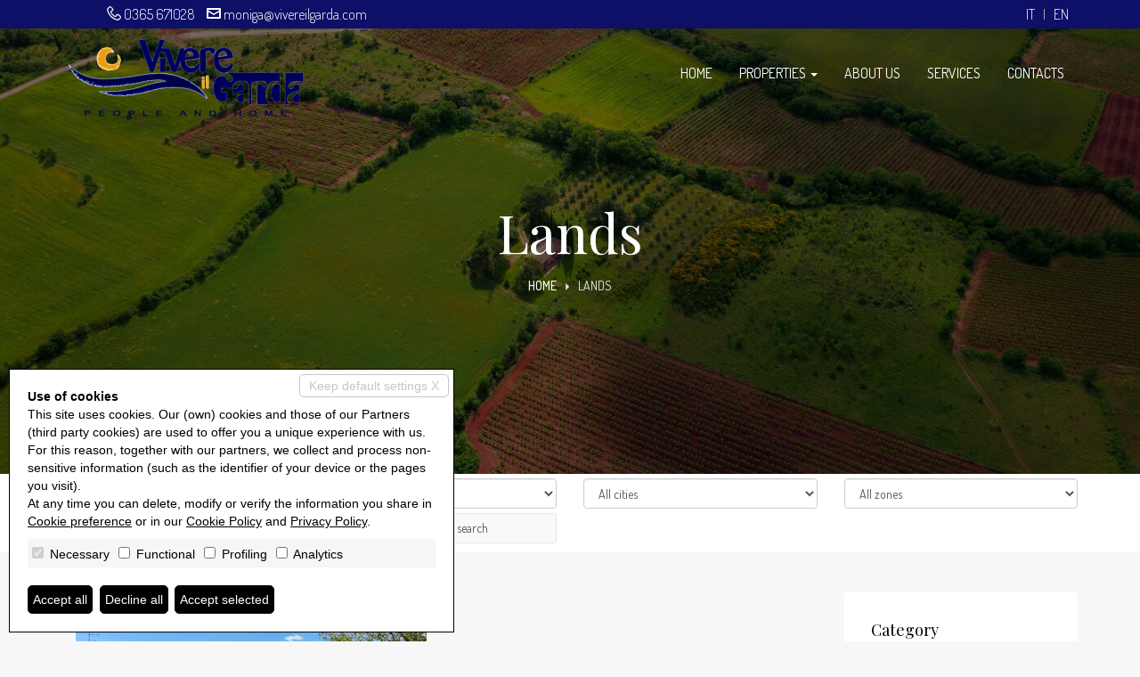

--- FILE ---
content_type: text/html; charset=utf-8
request_url: https://vivereilgarda.com/en/lands/
body_size: 18554
content:


<!DOCTYPE html>



<html xmlns="http://www.w3.org/1999/xhtml" lang="en-US">
<head itemscope="" itemtype="https://schema.org/WebSite">
<meta itemprop="name" content="Vivere il Garda Ag. Imm. - Gruppo casaBrescia.net" />
<meta itemprop="url" content="https://vivereilgarda.com/" />
<meta name="DESCRIPTION" content="L’Agenzia Immobiliare Vivere il Garda offre alla sua clientela con cortesia, serietà e professionalità un insieme di servizi integrati in grado di soddisfare tutte le esigenze di chi compra, vende, o ricerca un immobile." /><meta name="robots" content="noarchive,noodp,noydir" /><link rel="dns-prefetch" href="//fonts.googleapis.com" />
<link rel="stylesheet" href="/css/bootstrap.min.css" crossorigin="anonymous" />
<link href="/css/icomoon.00.min.css" rel="stylesheet" media="none" onload="if(media!='all')media='all'" />
<link href="/css/aos.css" rel="stylesheet" />
<link href="/css/style.17.00.min.css?v=202612316153" rel="stylesheet" /> 
<!--[if lt IE 9]><script src="https://oss.maxcdn.com/libs/html5shiv/3.7.0/html5shiv.js"></script><script src="https://oss.maxcdn.com/libs/respond.js/1.4.2/respond.min.js"></script><![endif]-->
<link href="/images/favicon.ico" rel="shortcut icon" />
<meta name="viewport" content="width=device-width, height=device-height, initial-scale=1.0, maximum-scale=1.0, user-scalable=0, shrink-to-fit=no" />
<style>.section-fh { background-image: url('/images/custom/property-sections/land.jpg?v=202612316153');background-attachment:initial}</style>

<link rel="canonical" href="https://vivereilgarda.com/lands/" />
<meta property="og:url" content="https://vivereilgarda.com/lands/" /><meta property="og:type" content="website" /><meta property="og:title" content="Lands &bull; Vivere il Garda Ag. Imm. - Gruppo casaBrescia.n" /><meta property="og:description" content="L’Agenzia Immobiliare Vivere il Garda offre alla sua clientela con cortesia, serietà e professionalità un insieme di servizi integrati in grado di soddisfare tu" /><meta property="og:image" content="https://vivereilgarda.com/images/512x512.png" /><meta property="og:image:alt" content="facebook" /><meta property="og:image:width" content="1200" /><meta property="og:image:height" content="630" />
<meta name="twitter:card" content="summary" /><meta name="twitter:site" content="https://vivereilgarda.com/lands/" /><meta property="twitter:url" content="https://vivereilgarda.com/lands/" /><meta property="twitter:title" content="Lands &bull; Vivere il Garda Ag. Imm. - Gruppo casaBrescia.n" /><meta property="twitter:description" content="L’Agenzia Immobiliare Vivere il Garda offre alla sua clientela con cortesia, serietà e professionalità un insieme di servizi integrati in grado di soddisfare tu" /><meta property="twitter:image" content="https://vivereilgarda.com/images/512x512.png" />
<link rel="alternate" hreflang="it-IT" href="https://vivereilgarda.com/it/terreni/" />
<link rel="alternate" hreflang="en-US" href="https://vivereilgarda.com/en/lands/" />


<link href="/css/style.17.custom.00.css?v=202612316153" rel="stylesheet" />
<script type='application/ld+json'>{"@context":"https://schema.org","@type":"RealEstateAgent","name":"Vivere il Garda","url":"https://vivereilgarda.com","sameAs":["https://www.facebook.com/casaBrescia","https://www.instagram.com/casabrescianet/"],"logo":"https://vivereilgarda.com/images/512x512.png","image":"https://vivereilgarda.com/images/512x512.png","description":"L'Agenzia Immobiliare Vivere il Garda offre alla sua clientela con cortesia, serietà e professionalità un insieme di servizi integrati in grado di soddisfare tutte le esigenze di chi compra, vende, o ricerca un immobile.","telephone":"+390365671028","email":"moniga@vivereilgarda.com","address":{"@type":"PostalAddress","streetAddress":"Via Pergola, 43/b","addressLocality":"MONIGA del Garda","addressRegion":"BS","postalCode":"25080","addressCountry":"IT"},"openingHours":"Mo, Tu, We, Th, Fr 09:00-18:30 Sa 09:00-12:00","geo":{"@type":"GeoCoordinates","latitude":45.526797,"longitude":10.528885}}</script><title>
	Lands &bull; Vivere il Garda Ag. Imm. - Gruppo casaBrescia.net
</title></head>
<body>

<form id="form1" action="">
<input type="hidden" name="H_Url" id="H_Url" value="https://vivereilgarda.com/en/lands/" />
<section class="topbar">
<div class="container">
<div class="row">
<div class="col-sm-8 hidden-xs contacts">
<ul>
<li><i class="icon17-phone3"></i> <a href="tel:0365671028">0365 671028</a></li>
<li><i class="icon17-envelop3"></i> <a href="mailto:moniga@vivereilgarda.com">moniga@vivereilgarda.com</a></li>
</ul>
</div>
<div class="col-sm-4 col-xs-12 languages"><a href="/it/terreni/">it</a><a href="/en/lands/">en</a></div>
<div class="celarfix"></div>
</div>
</div>
</section>
<section class="section-fh">
<header><div class="container"><nav class="navbar navbar-default"><div class="navbar-header"><button type="button" class="navbar-toggle collapsed" data-toggle="collapse" data-target="#bs-example-navbar-collapse-1" aria-expanded="false"><span class="sr-only">Toggle navigation</span><span class="icon-bar"></span><span class="icon-bar"></span><span class="icon-bar"></span></button><a class="navbar-brand" href="/en/" title="Vivere il Garda Ag. Imm. - Gruppo casaBrescia.net"><img alt="Vivere il Garda Ag. Imm. - Gruppo casaBrescia.net" src="/images/logo.png?v=202612316153" class="logo" /></a></div><div class="collapse navbar-collapse" id="bs-example-navbar-collapse-1"><ul class="nav navbar-nav navbar-right"><li><a href="/en/" title="Vivere il Garda Ag. Imm. - Gruppo casaBrescia.net">Home</a></li><li class="dropdown"><a href="#" class="dropdown-toggle" data-toggle="dropdown" role="button" aria-haspopup="true" aria-expanded="false">Properties <span class="caret"></span></a><ul class="dropdown-menu"><li><a href="/en/sales/" title="Sales">Sales</a></li><li><a href="/en/lands/" title="Lands">Lands</a></li></ul></li><li class=""><a href="/en/about-us" title="About us">About us</a></li><li class=""><a href="/en/services" title="Services">Services</a></li><li class=""><a href="/en/contacts" title="Contacts">Contacts</a></li></ul></div></nav></div></header>

<div class="div-h1">
<h1 data-aos="zoom-in"data-aos-duration="1000">Lands</h1>
<section class="section-breadcramp"><div class="container"><div class="row"><div class="col-xs-12"><ol class="breadcrumb"><li><a href="/en/" title="Home">Home</a></li><li class="active">Lands</li></ol></div></div></div></section>
</div>

</section>


<section class="section-static section-motore-ricerca">
<div class="container">
<div class="row">
<div class="col-md-3 col-xs-6 form-group"><select id="Src_Li_Tip" name="Src_Li_Tip" class="form-control" onkeypress="AvviaRicerca(event, '', 'en')">   <option value="V" >Sales</option>   <option value="R"  selected="selected">Lands</option></select></div>
<div class="col-md-3 col-xs-6 form-group"><select id="Src_Li_Cat" name="Src_Li_Cat" class="form-control" onkeypress="AvviaRicerca(event, '', 'en')"><option value=""  selected="selected" >Any category</option><option value="-82-96-" >Agricultural land</option><option value="-36-" >Building land</option><option value="-36-82-96-" >Land</option></select></div>
<div class="col-md-3 col-xs-6 form-group"><select id="Src_Li_Cit" name="Src_Li_Cit" class="form-control" onkeypress="AvviaRicerca(event, '', 'en')"><option value=""  selected="selected" >All cities</option>   <option value="2272" >Manerba del Garda (BS)</option></select></div>
<div class="col-md-3 col-xs-6 form-group"><select id="Src_Li_Zon" name="Src_Li_Zon" class="form-control" onkeypress="AvviaRicerca(event, '', 'en')"><option selected="selected" value="">All zones</option></select></div>
<div class="clearfix"></div>
<div class="col-md-3 col-xs-6 form-group advsrc">
<div class="text-center row">
<div class="col-xs-6 no-padding-right"><input type="text" class="form-control" placeholder="Price from" id="Src_T_Pr1" name="Src_T_Pr1"  onkeypress="AvviaRicerca(event, '', 'en')" /></div>
<div class="col-xs-6 no-padding-left"><input type="text" class="form-control" placeholder="Price to"  id="Src_T_Pr2" name="Src_T_Pr2"  onkeypress="AvviaRicerca(event, '', 'en')" /></div>
<div class="clearfix"></div>
</div>
</div>
<div class="col-md-3 col-xs-6 form-group advsrc">
<div class="text-center row">
<div class="col-xs-6 no-padding-right"><input type="text" class="form-control" placeholder="Sqm from" id="Src_T_Mq1" name="Src_T_Mq1"  onkeypress="AvviaRicerca(event, '', 'en')" /></div>
<div class="col-xs-6 no-padding-left"><input type="text" class="form-control" placeholder="Sqm to"  id="Src_T_Mq2" name="Src_T_Mq2"  onkeypress="AvviaRicerca(event, '', 'en')" /></div>
<div class="clearfix"></div>
</div>
</div>
<div class="col-md-3 col-xs-6 form-group advsrc"><input type="text" id="Src_T_Cod" name="Src_T_Cod" class="form-control" placeholder="Code"  onkeypress="AvviaRicerca(event, '', 'en')"  /></div>
<div class="col-md-3 col-xs-6 form-group advsrc"><select id="Src_Li_Ord" name="Src_Li_Ord" class="form-control" onkeypress="AvviaRicerca(event, '', 'en')"><option value=""  selected="selected" >Order</option><option value="logadd" >Insert</option><option value="codice" >Code</option><option value="categoria" >Category</option><option value="comune_tx" >City</option><option value="zona_ita" >Zone</option><option value="prezzo" >Price</option><option value="mq" >Square Meters</option></select></div>
<div class="clearfix"></div>
<div class="col-md-3 form-group"><div class="btn btn-primary btn-search" id="B_Src">Search</div></div>
<div class="col-md-3 form-group"><a href="javascript:void(0);" class="btn btn-advanced" onclick="showAdvancedSearch()"><i class="icon17-cogs"></i> Advanced search</a></div>
<div class="clearfix"></div>
</div>
</div>
</section>

<section class="section-static section-ricerca">
<div class="container">
<div class="row">
<div class="col-md-9 left-side section-risultati-ricerca-annunci">
<div class="clearfix"></div>
<div id="divLoadRicerca" class="loader"></div>
<div class="clearifx"></div>
<div id="divResultRicerca"></div>
<div class="clearifx"></div>
</div>
<div class="col-md-3 right-side">
<div class="rs-block rsb-categorie"><div class="rsb-title">Category</div><ul><li><a href="javascript:void(0);" onclick="setCategory('-36-','en','');">Building land</a><span>[1]</span></li></ul></div><div class="rs-block rsb-typology"><div class="rsb-title">Type</div><ul><li><a href="/en/sales/" title="Sales">Sales</a><span>[14]</span></li><li><a href="/en/lands/" title="Lands">Lands</a><span>[1]</span></li></ul></div>
</div>
<div class="clearfix"></div>
</div>
</div>
</section>

<footer>
<div class="footer1"><div class="container"><div class="row"><div class="col-md-3 colonna agenzia"><div class="col-titolo">Vivere il Garda Ag. Imm. - Gruppo casaBrescia.net</div><div class="addr">Via Pergola, 43/b<br />25080 MONIGA del Garda BS</div></div><div class="col-md-3 colonna contatti"><div class="col-titolo">Our contacts</div><div class="tels">Phone <a href="tel:0365671028">0365 671028</a></div><div class="web"><a href="mailto:moniga@vivereilgarda.com">moniga@vivereilgarda.com</a><br /><a href="http://www.vivereilgarda.com">www.vivereilgarda.com</a></div></div><div class="col-md-3 colonna "><div class="col-titolo">Properties</div><ul><li><a href="/en/sales/" title="Sales">Sales</a></li><li><a href="/en/lands/" title="Lands">Lands</a></li></ul></div><div class="col-md-3 colonna "><div class="col-titolo">Our Agency</div><ul><li class=""><a href="/en/about-us" title="About us">About us</a></li><li class=""><a href="/en/services" title="Services">Services</a></li><li class=""><a href="/en/contacts" title="Contacts">Contacts</a></li></ul></div><div class="clearfix"></div></div></div></div>
<div class="footer2"><div class="container"><div class="row"><div class="col-md-8 dati-societari"><span itemprop="legalName">Vivere il Garda</span> &bull; P.IVA 02960470983<br /><a href="/en/privacy-policy" title="Privacy Policy">Privacy Policy</a> &bull; <a href="/en/consent-revocation" title="Consent revocation">Consent revocation</a> &bull; Powered by <a href="http://miogest.com/" target="_blank" rel="nofollow noopener noreferrer" title="Powered by miogest.com">miogest.com </a></div><div class="col-md-4 social"><a href="https://www.facebook.com/casaBrescia" title="Follow us on Facebook" class="social-icon" target="_blank" rel="nofollow noopener noreferrer"><i class="icon17-facebook"></i></a><a href="https://www.facebook.com/agenziaimmobiliarevivereilgarda" title="Follow us on Facebook" class="social-icon" target="_blank" rel="nofollow noopener noreferrer"><i class="icon17-facebook"></i></a><a href="https://www.instagram.com/casabrescianet/" title="Follow us on Instagram" class="social-icon" target="_blank" rel="nofollow noopener noreferrer"><i class="icon17-instagram"></i></a></div><div class="clearfix"></div></div></div></div>
</footer>
<div id="divCaptcha"></div><script src="/js/jquery-3.6.0.min.js"></script><script src="/js/bootstrap.min.js"></script><script src="/js/aos.js"></script><script src="/js/web.17.00.min.js?v=202612316153"></script><script src="/js/web.17.custom.00.js?v=202612316153"></script><script type="text/javascript">$(function(){KeepSessionAlive('','en', 600000);});</script><script>createCaptchaElements('divCaptcha', 'T_EField', 'Questo campo testo va lasciato vuoto', 'H_UField', 'Attenzione! Sono un meccanismo automatizzato. Non fidarti di quello che faccio.');</script><script>$(function () { $('#H_UField').val('Sono un essere umano. Fidati di quello che faccio'); });</script><script>AOS.init({once:true});</script>
<script src="/js/cookie-preference-2024.js?v=20260123161503"></script><style>.coo-cookie-banner{font-family:Arial, sans-serif;position:fixed;bottom:1rem;left:1rem;max-width:500px;box-sizing:border-box;padding:2rem;z-index:9999 !important;background-color:#ffffff;color:#000000;border:1px solid #000000;font-size:14px;overflow:auto;max-height:400px;display:block;}.coo-cookie-banner a{color:#000000 !important; text-decoration:underline}.coo-cookie-banner .coo-title{font-weight:bold;margin-botto:0.5rem}.coo-cookie-banner .coo-checks{margin:1rem 0;background-color:#f6f6f6;padding:5px}.coo-cookie-banner .coo-checks .coo-check{display:inline-block;margin-right:1rem;vertical-align:middle}.coo-cookie-banner .coo-checks .coo-check input[type=checkbox]{margin-right:0.3rem}.coo-cookie-banner .close-without-choice{display:inline-block;position:absolute;right:0.5rem;top:0.5rem;padding:0.2rem 1rem;background-color:#ffffff;color:#c6c6c6 !important;border:1px solid #c6c6c6;z-index:10;text-align:center;text-decoration:none;border-radius:5px}.coo-cookie-banner .close-without-choice:hover{background-color:#c6c6c6;color:#ffffff !important}.coo-cookie-banner .coo-div-btn{margin-top:1rem}.coo-cookie-banner .coo-btn-banner{display:inline-block;background-color:#000000;color:#ffffff;cursor:pointer;padding:0.5rem 0.5rem;margin-right:0.75rem;border-radius:5px;color:#ffffff !important;text-decoration:none;transition:0.3s;border:1px solid black}.coo-cookie-banner .coo-btn-banner:hover{background-color:#ffffff;color:#000000 !important}.coo-btn-cookie-pref{position:fixed;z-index:99999 !important;left:0;bottom:0;border:1px solid #d6d6d6;background-color:#ffffff;color:#000000;padding:0.2rem 0.5rem;box-shadow:rgba(0,0,0,0.8) 0 0 5px;font-size:10px;border-top-right-radius:5px;display:none;}.coo-cookie-banner .coo-consent-id-row{margin-top:0.5rem;font-family:Courier New, sans-serif}@media (max-width:767px) {.coo-cookie-banner{max-width:initial;width:100%;bottom:0;left:0;font-size:12px}}</style><div class="coo-cookie-banner"><a class="close-without-choice" href="javascript:void(0)" onclick="CooAccept('coo_pref', 'coo-cookie-banner',365, 'coo-btn-cookie-pref', '');">Keep default settings X</a><div class="coo-title">Use of cookies</div><div>This site uses cookies. Our (own) cookies and those of our Partners (third party cookies) are used to offer you a unique experience with us. For this reason, together with our partners, we collect and process non-sensitive information (such as the identifier of your device or the pages you visit). <br /> At any time you can delete, modify or verify the information you share in <a href="javascript:void(0)" onclick="CooOpenBanner('coo-cookie-banner', 'coo-btn-cookie-pref') ">Cookie preference</a> or in our <a href="/en/privacy-policy">Cookie Policy</a> and <a href="/en/privacy-policy">Privacy Policy</a>.</div><div class="coo-checks"><span class="coo-check"><input type="checkbox" id="CP_C_Need" name="CP_C_Need" value="need" checked="checked" disabled="disabled" onclick="return false;" /> <span class="coo-check-label">Necessary</span></span><span class="coo-check"><input type="checkbox" id="CP_C_Funz" name="CP_C_Funz" value="funz"    /> <span class="coo-check-label">Functional</span></span><span class="coo-check"><input type="checkbox" id="CP_C_Mark" name="CP_C_Mark" value="mark"    /> <span class="coo-check-label">Profiling</span></span><span class="coo-check"><input type="checkbox" id="CP_C_Anal" name="CP_C_Anal" value="anal"    /> <span class="coo-check-label">Analytics</span></span></div><div class="clearfix"></div><div class="coo-div-btn"><a class="coo-btn-banner coo-btn-accept" href="javascript:void(0)" onclick="CooAcceptAll('coo_pref', 'coo-cookie-banner',365, 'coo-btn-cookie-pref', '');"">Accept all</a><a class="coo-btn-banner coo-btn-decline" href="javascript:void(0)" onclick="CooRejectAll('coo_pref', 'coo-cookie-banner',365, 'coo-btn-cookie-pref', 'CP_C_Need', '');"">Decline all</a><a class="coo-btn-banner coo-btn-accept-selected" href="javascript:void(0)" onclick="CooAccept('coo_pref', 'coo-cookie-banner',365, 'coo-btn-cookie-pref', '');"">Accept selected</a></div></div><a href="javascript:void(0)" onclick="CooOpenBanner('coo-cookie-banner', 'coo-btn-cookie-pref')" class="coo-btn-cookie-pref">Cookie preference</a>
</form>

<script>$(function () { $("header").addClass("bg-trasp");});</script>
<script>$(function () { $(".section-fh").addClass("search-page"); });</script>
<script>function showAdvancedSearch() { $('.form-group.advsrc').slideToggle(); }</script>

<script>
$(function () {
$('#Src_Li_Tip').change(function () { ReloadTip('en', '', 'Loading...'); return false; });
$('#Src_Li_Cit').change(function () { ReloadZon('', 'en', 'Loading...'); return false; });
$('#B_Src').click(function () { Ricerca('', 'en'); return false; });
});
</script>

<script>
$(function () {
Archivio('', 'en', '');

});
</script>

</body>
</html>

--- FILE ---
content_type: text/html; charset=utf-8
request_url: https://vivereilgarda.com/ajax.html?azi=Archivio&lin=en&n=
body_size: 735
content:
<div class="annuncio col-sm-6 col-xs-12 "><div class="s-annuncio"><a class="foto" href="/en/sales/v001154-sites-plots-for-development-for-sale-in-manerba-del-garda-1752-4319"><div class="scopo">for Sale</div><img alt="Sites / Plots for Development for sale in Manerba del Garda" src="/preview/2/imm_24042-600-450-20250905181315-20230414_120631.jpg" class="img-responsive" /></a><div class="dati"><a class="titolo" href="/en/sales/v001154-sites-plots-for-development-for-sale-in-manerba-del-garda-1752-4319">Sites / Plots for Development for sale in Maner...</a><div class="prezzo">398,000 &euro;</div><div class="categoria">Sites / Plots for Development</div><div class="comune">Manerba del Garda</div><div class="prop-car"><div class="pc"><i class="icon17-design"></i> 800<br /><span class="textual">m<sup>2</sup></span></div></div></div></div></div><div class="clearfix"></div><div class="clearfix"></div>


--- FILE ---
content_type: text/css
request_url: https://vivereilgarda.com/css/style.17.00.min.css?v=202612316153
body_size: 27540
content:
@import url(https://fonts.googleapis.com/css2?family=Dosis:wght@200;300;400;500;600;700&display=swap);@import url(https://fonts.googleapis.com/css2?family=Playfair+Display&display=swap);@import url(https://fonts.googleapis.com/css2?family=Roboto:wght@400;500;700&display=swap);.annuncio .s-annuncio .foto .in-trattativa,.section-scheda .section-h1 .div-h1-and-more .in-trattativa{display:inline-block;padding:.5rem 1rem;border-radius:.3rem;background-color:rgba(0,0,0,.9);color:gold;letter-spacing:.3rem;font-weight:700;font-size:12px;text-transform:uppercase}.section-fh,.section-vdw .form-group,.section-vdw .ph-animation,.videos,.videos .video,body{position:relative}.btn-primary:hover,.section-fh,.topbar{background-color:#000}.annuncio .s-annuncio .foto .in-trattativa{position:absolute;left:15px;top:15px}.footer1 .colonna ul li a:before,.rs-block ul li a:before{content:'\edbe';font-family:icomoon;top:5px;font-size:8px}.section-scheda .section-h1 .div-h1-and-more .in-trattativa{margin-right:1rem}.section-fh,.section-news .news .foto,.section-scheda .section-foto .div-foto .s-foto{background-position:center;background-size:cover;background-repeat:no-repeat}.section-scheda .section-dati .col .col-block.col-richiedi-info .select-prefix{padding-left:3px;padding-right:3px}.section-scheda .col-distanze{font-size:.9em}.section-scheda .col-distanze .cb-con .col-distanza .col-d-titolo{background-color:#b6b6b6;color:#fff;text-transform:uppercase;font-weight:700;padding:10px 15px}.footer2 .social,.section-scheda .col-distanze .cb-con .col-distanza .col-d-values .table-distanze .td-val,.topbar .languages{text-align:right}.immobileSuMappa .dati .vaic,.section-scheda .col-distanze .cb-con .col-distanza .col-d-values .table-distanze .td-lbl,.section-scheda .section-dati .col .col-block.col-agenti .agente .dati .contatto .lab,.section-scheda .section-main-car .div-car .dc-val{font-weight:700}.img-responsive,.spinner,.topbar .contacts ul li,.topbar .languages a{display:inline-block}.btn-primary{transition:.5s}.btn-primary:hover{border-color:#000}body{font-family:Dosis,sans-serif;font-size:14px;background-color:#f7f7f7}.section-scheda .section-dati .col .col-block.col-agenti .agente .dati .contatto a:hover,.section-scheda .section-dati .col .col-block.col-plan .planimetria .s-plan .titolo:hover,a,footer a:hover{text-decoration:none}.videos .video{height:0;overflow:hidden;padding-bottom:56.25%;padding-top:30px}.videos .video embed,.videos .video iframe,.videos .video object{height:100%;left:0;position:absolute;top:0;width:100%}@keyframes anim-rotate{0%{transform:rotate(0)}100%{transform:rotate(360deg)}}.spinner{animation:2s linear infinite anim-rotate}.loader{text-align:center;display:none;line-height:normal}.loader i,.section-ricerca-su-mappa .google-map .map-preload-element i{font-size:48px}.loader-form-mail{padding:10px;font-size:12px}.loader-form-mail i{font-size:24px}.topbar{color:#fff;font-size:16px;padding:5px 0;font-weight:300;z-index:9}.topbar a{color:#fff}.topbar a:hover{text-decoration:underline}.footer1 .colonna div:last-child,.section-vdw .svdw-fcc.svdw-fcc-checkbox,.topbar .contacts ul{margin-bottom:0}.topbar .contacts ul li{list-style-type:none;margin-left:10px}.topbar .languages a{padding:0 10px;text-transform:uppercase;border-right:1px solid #a6a6a6;line-height:.8}.section-scheda .section-main-car .div-car:last-child,.topbar .languages a:last-child{border-right:none}.section-fh{height:500px;background-attachment:fixed;max-height:800px!important}.section-fh:before{position:absolute;left:0;top:0;width:100%;height:100%;content:'';background-color:rgba(0,0,0,.4);z-index:1}.navbar-default,header.bg-trasp{background-color:transparent}.no-padding-right,.section-vdw .svdw-fcc .multi-fc div[class*=col-].r{padding-right:0}.no-padding-left,.section-vdw .svdw-fcc .multi-fc div[class*=col-].l{padding-left:0}.div-h1{position:absolute;width:100%;top:45%;z-index:1}h1{font-family:'Playfair Display';font-size:60px}h2{font-family:Dosis;font-size:20px;text-transform:uppercase;font-weight:400}.annuncio .s-annuncio .dati .titolo,.footer1 .colonna .col-titolo,.rs-block .rsb-title,h3{font-family:'Playfair Display'}h3{font-size:40px}.section-fh h1,.section-fh h2{color:#fff;display:block;text-align:center;z-index:9}@media (max-width:991px){.div-h1{top:120px}.section-fh.search-page .div-h1{top:90px!important}h1{font-size:36px}h2{font-size:14px}h3{font-size:20px}}header{z-index:9;position:relative;background-color:#fff}.section-fh.no-header{height:auto!important}.section-fh.search-page:before{background-color:rgba(0,0,0,.5)}.section-fh.search-page .div-h1{top:35%}.navbar-brand{height:auto;padding:5px 0 0}.navbar-default{border:none;z-index:9}.navbar-default .navbar-nav>li>a{text-transform:uppercase;color:#000;font-size:16px}.navbar-nav{z-index:10}@media (min-width:992px){.section-fh.search-page .navbar-default .navbar-nav>li>a,header.bg-trasp .navbar-default .navbar-nav>li>a{color:#fff}.navbar-nav{margin-top:25px!important}.navbar-default .navbar-nav>li>a:focus,.navbar-default .navbar-nav>li>a:hover{background-color:rgba(255,255,255,.2)}header.bg-trasp .navbar-default .navbar-nav>li>a:focus,header.bg-trasp .navbar-default .navbar-nav>li>a:hover{color:#000}.navbar-default .navbar-nav>.active>a,.navbar-default .navbar-nav>.active>a:focus,.navbar-default .navbar-nav>.active>a:hover{background-color:transparent;font-weight:500}}.navbar-default .navbar-toggle .icon-bar{background-color:#000}.section-breadcramp,.section-risultati-ricerca-annunci .pagination-wrapper{text-align:center}.section-breadcramp .breadcrumb{background-color:transparent;text-transform:uppercase}.section-breadcramp .breadcrumb a{color:#fff;font-weight:500}.section-breadcramp .breadcrumb>.active{color:#e6e6e6}.section-breadcramp .breadcrumb>li+li:before,.section-scheda .section-first-row .breadcrumb>li+li:before{font-family:icomoon;color:#e6e6e6;content:"\edc8";vertical-align:text-top}.section-evidenza{padding:45px 0}.section-evidenza h3{text-align:center;color:#000;margin-bottom:30px}.annuncio{margin-bottom:30px;box-sizing:border-box;color:#222;display:block;position:relative}.annuncio a:hover{text-decoration:none;color:#222}.annuncio div{box-sizing:border-box}.annuncio .s-annuncio{background-color:#fff;border-radius:3px;overflow:hidden}.annuncio .s-annuncio .foto{position:relative;display:block;max-height:230px;overflow:hidden}.annuncio .s-annuncio .foto img,.section-scheda .section-dati .col .col-block.col-agenti .agente .foto img,.section-scheda .section-dati .col .col-block.col-plan img{width:100%}.annuncio .s-annuncio .foto .scopo{position:absolute;right:15px;top:15px;padding:5px;color:#fff;font-size:11px;text-transform:uppercase;background-color:rgba(0,0,0,.8);border-radius:3px;font-weight:300}.annuncio .s-annuncio .foto:before,.section-news .news .foto:before{transition:.2s;opacity:1;background-image:-webkit-gradient(linear,left top,left bottom,from(rgba(0,0,0,0)),color-stop(0,rgba(0,0,0,0)),color-stop(50%,rgba(0,0,0,0)),to(rgba(0,0,0,.75)));background-image:-o-linear-gradient(top,rgba(0,0,0,0) 0,rgba(0,0,0,0) 0,rgba(0,0,0,0) 50%,rgba(0,0,0,.75) 100%);background-image:linear-gradient(to bottom,rgba(0,0,0,0) 0,rgba(0,0,0,0) 0,rgba(0,0,0,0) 50%,rgba(0,0,0,.75) 100%);position:absolute;left:0;top:0;width:100%;height:100%;content:''}.annuncio:hover .s-annuncio .foto:before,.section-news .news .foto:hover:before{opacity:0}.annuncio .s-annuncio .dati{padding:30px 15px;position:relative}.annuncio .s-annuncio .dati .titolo{font-size:24px;text-align:center;transition:.5s;margin-bottom:15px;color:#222;display:block;height:70px;overflow:hidden}.annuncio .s-annuncio .dati .prezzo{font-weight:500;text-align:center;font-size:22px;margin-bottom:5px}.annuncio .s-annuncio .dati .categoria{font-weight:300;text-align:center;text-transform:uppercase;font-size:12px}.annuncio .s-annuncio .dati .comune{font-weight:500;text-align:center;text-transform:uppercase;font-size:14px}.annuncio .s-annuncio .dati .comune .zona{text-transform:none;font-size:.8em}.annuncio .s-annuncio .dati .prop-car{font-weight:200;text-align:center;font-size:16px;margin-top:30px}.annuncio .s-annuncio .dati .prop-car .pc{display:inline-block;margin:0 8px;line-height:1.2}.annuncio .s-annuncio .dati .prop-car .pc i{margin-right:3px;color:#464646}.annuncio .s-annuncio .dati .prop-car .pc .textual{font-size:12px;font-weight:700;color:#b6b6b6;text-transform:lowercase}.annuncio.venaff .div-venaff{position:absolute;left:0;top:0;width:100%;height:100%;content:'';z-index:10}.annuncio.venaff .div-venaff .div-venaff-testo{text-align:center;font-weight:700;font-size:60px;color:red;margin-top:90px;text-transform:uppercase;transform:rotate(-30deg)}.annuncio.venaff .s-annuncio{opacity:.5}.section-motore-ricerca{background-color:#fff;padding:5px 0!important}.section-motore-ricerca .form-group{margin-bottom:5px}.immobileSuMappa,.section-motore-ricerca .form-group .btn{display:block}.section-motore-ricerca .form-group .btn-advanced{border:1px solid #e6e6e6;color:#555;background-color:#f9f9f9;transition:.1s}.section-motore-ricerca .form-group .btn-advanced:hover{background-color:#161616;color:#fff}.section-motore-ricerca .form-group.advsrc,.section-scheda .section-foto .div-foto .s-foto img,.section-vdw .vdw-iga-dc{display:none}.rs-block{background-color:#fff;padding:30px;border-radius:3px;font-size:14px;color:#000;margin-bottom:15px}.rs-block .rsb-title{font-size:18px;margin-bottom:30px}.rs-block ul{padding-inline-start:20px}.rs-block ul li{list-style-type:none;margin-bottom:5px;position:relative;display:block}.rs-block ul li span{position:absolute;right:0;font-weight:100}.rs-block ul li a{font-weight:400;font-family:Roboto;font-size:14px;position:relative}.rs-block ul li a:before{position:absolute;left:-15px;color:#000}.section-static{padding:45px 0;font-size:18px;text-align:justify}.section-static .container.rialzato{background-color:#fff;box-shadow:rgba(0,0,0,.2) 0 0 25px;margin-top:-90px;z-index:1;position:relative;padding:45px 30px}.section-static h1{font-size:40px;margin-bottom:30px}.section-static .blocco-dati .s-blocco{background-color:#fff;padding:30px;font-size:16px}.section-static .dati-contatto .dato{margin-bottom:25px}.section-static .dati-contatto .dato .dato-titolo{font-weight:700;font-size:20px}.section-static .dati-contatto .dato a{color:#000}.checkbox label,.section-scheda .section-dati .col .col-block.col-plan .planimetria .s-plan .titolo i,.section-vdw .svdw-fcc .form-control.dial{font-size:12px}.section-contatti-map{background-color:#b6b6b6}.section-contatti-map .google-map{height:450px}.section-contatti .div-contatti-scrivici h3{margin:0 0 10px;font-size:24px}.section-ricerca-su-mappa{padding:0;position:relative;box-sizing:border-box;text-align:center;background-color:#fff}.section-ricerca-su-mappa .a-mostra-mappa{display:inline-block;padding:10px 30px;border:1px solid #e6e6e6;border-radius:5px;margin-bottom:10px;color:#262626;transition:.1s}.section-ricerca-su-mappa .a-mostra-mappa:hover{text-decoration:none;background-color:#000;color:#fff}.section-ricerca-su-mappa .google-map{overflow:hidden;width:100%;height:350px;box-sizing:border-box;position:relative;display:none;background-color:#e9e9e9}.section-ricerca-su-mappa .google-map .map-preload-element{text-align:center;font-size:18px;color:#b6b6b6;padding-top:30px}.section-news{background-color:#fff;padding:45px 0}.section-news h3{color:#000;text-align:center;margin:0 0 45px}.footer1,.section-news .news,.section-scheda .section-dati .col .col-block.col-agenti .agente{margin-bottom:30px}.section-news .news .foto{height:200px;background-color:#000;overflow:hidden;border-radius:3px;position:relative;display:block;color:#fff}.section-news .news .foto .block-informations{position:absolute;box-sizing:border-box;bottom:15px;left:0;padding-left:15px;padding-right:15px;width:100%}.section-news .news .foto .block-informations .title{font-family:'Playfair Display';font-size:20px;line-height:1;max-height:40px;overflow:hidden}.section-news .news .data{font-size:12px;font-weight:200;padding:5px 0;color:#262626}.section-news .news .data i{margin-right:10px}.footer2,.section-privacy,.section-revoca{font-size:14px}.section-motore-home{margin-top:45px}.section-motore-home .motore{position:relative;background-color:#fff;box-sizing:border-box;padding:7px 7px 0;border-radius:5px}.section-motore-home .motore .form-group{margin-bottom:7px;padding-left:2px;padding-right:2px}.section-motore-home .motore .form-group .btn-search{display:block;height:46px;font-size:18px;font-weight:400;line-height:1.7}footer{background-color:#000;color:#fff;padding:45px 0;font-size:16px;font-weight:300}footer a{color:#fff;transition:.5s}.footer1 .colonna .col-titolo{font-size:20px;margin-bottom:15px}.footer1 .colonna div,.section-scheda .section-dati .col .col-block.col-agenti .agente .foto,.section-vdw .svdw-fcc{margin-bottom:15px}.footer1 .colonna ul{padding-inline-start:15px}.footer1 .colonna ul li{list-style-type:none;position:relative;margin-bottom:10px}.footer1 .colonna ul li a{font-weight:400;font-family:Roboto;font-size:16px;position:relative}.footer1 .colonna ul li a:before{position:absolute;left:-20px;color:#fff}.social a{display:inline-block;margin-left:10px}.immobileSuMappa .foto{display:inline-block;width:200px;float:left}.immobileSuMappa .foto img{max-width:100%;border:0}.immobileSuMappa .dati{float:left;margin-left:10px;text-align:left;line-height:1.5}.immobileSuMappa .dati .prezzo{font-size:20px}.section-scheda .section-first-row,.section-scheda .section-foto{background-color:#fff;padding:5px 0}.section-scheda .section-first-row .breadcrumb{background-color:transparent;padding:0;margin-bottom:0;color:#6c757d;font-size:13px;margin-top:5px}.section-scheda .section-first-row .div-options{text-align:right;position:relative}.section-scheda .section-first-row .div-options a{display:inline-block;color:#000;padding:5px;border:1px solid #000;border-radius:5px;vertical-align:middle;margin-left:5px;box-sizing:border-box;width:32px;text-align:center;transition:.2s}.section-scheda .section-first-row .div-options a:hover{color:#fff;text-decoration:none;background-color:#000}.section-scheda .section-first-row .div-options .div-condividi-su{position:absolute;right:15px;top:38px;z-index:99;background-color:rgba(0,0,0,.8);display:none;border-radius:3px}.section-scheda .section-first-row .div-options .div-condividi-su a{color:#fff;border:none;display:block;padding:7px 10px;width:auto;text-align:left;margin-left:0;border-radius:0}.section-scheda .section-h1{padding:5px 0;background-color:#fff}.section-scheda .section-h1 .div-h1-and-more h1{font-size:30px;font-weight:400;margin-top:0;margin-bottom:15px}.section-scheda .section-h1 .div-h1-and-more .tipologia{color:#fff;font-size:12px;display:inline-block;padding:5px 10px;text-transform:uppercase;font-weight:500;margin-bottom:15px;border-radius:3px}.section-scheda .section-h1 .div-h1-and-more .address{color:#636363;font-size:16px;font-weight:100}.section-scheda .section-h1 .div-price{text-align:right;color:#000;font-size:30px;font-weight:500}.section-scheda .section-foto .div-foto{position:relative;height:550px}.section-scheda .section-foto .div-foto.df2{margin-bottom:20px}.section-scheda .section-foto .div-foto.df2,.section-scheda .section-foto .div-foto.df3{height:265px}.section-scheda .section-foto .div-foto .s-foto{position:relative;width:100%;height:100%}.section-scheda .section-foto .div-foto .more-foto{position:absolute;left:0;width:100%;height:100%;top:0;content:'';background-color:rgba(0,0,0,.4)}.section-scheda .section-foto .div-foto .more-foto .testo{color:#fff;font-size:36px;text-align:center;margin-top:30%;text-transform:lowercase;font-weight:500}@media (max-width:1199px){.section-scheda .section-foto .div-foto{height:450px}.section-scheda .section-foto .div-foto.df2,.section-scheda .section-foto .div-foto.df3{height:215px}}.section-scheda .section-main-car{background-color:#fff;padding:5px 0;text-align:center}.section-scheda .section-main-car .div-car{display:inline-block;text-align:center;box-sizing:border-box;padding:10px 25px;border-right:1px solid #dcdcdc;font-size:16px;width:150px}.section-scheda .section-main-car .div-car .dc-val i{font-weight:400;color:#969696;margin-right:10px}.section-scheda .section-dati{padding:30px 0}.section-scheda .section-dati .col .col-block{background-color:#fff;margin-bottom:30px;padding:30px;font-size:16px}.section-scheda .section-dati .col .col-block .cb-tit{font-family:Playfair Display;font-weight:400;font-size:18px;padding-bottom:30px;margin-bottom:30px;border-bottom:1px solid #dcdcdc}.section-scheda .section-dati .col .col-block.col-cars .car .s-car{padding:10px;border-bottom:1px solid #dcdcdc;font-weight:700;position:relative}.section-scheda .section-dati .col .col-block.col-cars .car .val{font-weight:400;position:absolute;right:15px;top:10px;text-align:right}.section-scheda .section-dati .col .col-block.col-accessori i{font-size:10px;margin-right:10px;margin-bottom:15px}.section-scheda .section-dati .col .col-block.col-mappa .map-canvas{height:350px}.section-scheda .section-dati .col .col-block.col-plan .planimetria img{display:none;margin-top:15px}.section-scheda .section-dati .col .col-block.col-plan .planimetria .s-plan{border-bottom:1px solid #cdcdcd;margin-bottom:15px;padding-bottom:15px}.section-scheda .section-dati .col .col-block.col-plan .planimetria .s-plan .titolo{color:#000;font-weight:500;display:block}.section-scheda .section-dati .col .col-block.col-agenti .agente .nome{text-align:center;color:#636363;margin-bottom:15px}.section-scheda .section-dati .col .col-block.col-agenti .agente .dati .contatto{padding:5px 0;margin-bottom:5px;border-bottom:1px solid #dcdcdc;font-size:16px;position:relative}.section-scheda .section-dati .col .col-block.col-agenti .agente .dati .contatto a{color:#333;text-decoration:none}.section-scheda .section-dati .col .col-block.col-agenti .agente .dati .contatto .val{position:absolute;right:0;text-align:right}.section-scheda .section-dati .col .col-block.col-idc,.section-scheda .section-dati .col .col-block.col-tca{background-color:transparent;padding-left:0;padding-right:0}.section-scheda .section-dati .col .col-block.col-doc .documento a{display:block;margin-bottom:10px;padding-bottom:10px;border-bottom:1px solid #dcdcdc}.section-error-404 h1 i{color:red;font-size:90px}.arrow_box.classeA,.arrow_box.classeA4,.arrow_box.classeAPiu{background-color:#316827;color:#fff}.arrow_box.classeA4:after,.arrow_box.classeA:after,.arrow_box.classeAPiu:after{border-color:rgba(49,104,39,0);border-left-color:#316827}.arrow_box.classeA3{background-color:#060;color:#fff}.arrow_box.classeA3:after{border-color:rgba(0,102,0,0);border-left-color:#060}.arrow_box.classeA2{background-color:#090;color:#fff}.arrow_box.classeA2:after{border-color:rgba(0,153,0,0);border-left-color:#090}.arrow_box.classeA1{background-color:#0c0;color:#fff}.arrow_box.classeA1:after{border-color:rgba(0,204,0,0);border-left-color:#0c0}.arrow_box.classeB{background-color:#9c0;color:#fff}.arrow_box.classeB:after{border-color:rgba(153,204,0,0);border-left-color:#9c0}.arrow_box.classeC{background-color:#ff0;color:#000}.arrow_box.classeC:after{border-color:rgba(255,255,0,0);border-left-color:#ff0}.arrow_box.classeD{background-color:#ffc000;color:#000}.arrow_box.classeD:after{border-color:rgba(255,192,0,0);border-left-color:#ffc000}.arrow_box.classeE{background-color:#e46c0b;color:#fff}.arrow_box.classeE:after{border-color:rgba(228,108,11,0);border-left-color:#e46c0b}.arrow_box.classeF{background-color:#c0504d;color:#fff}.arrow_box.classeF:after{border-color:rgba(192,80,77,0);border-left-color:#c0504d}.arrow_box.classeG{background-color:red;color:#fff}.arrow_box.classeG:after{border-color:rgba(255,0,0,0);border-left-color:red}.arrow_box{position:relative;background:#999;padding:0 7px;display:inline-block}.arrow_box:after{left:100%;top:50%;border:12px solid rgba(153,153,153,0);content:" ";height:0;width:0;position:absolute;pointer-events:none;border-left-color:#999;margin-top:-12px}.classenum{display:inline-block;margin-left:20px;font-size:12px}.section-na{padding:45px 0;background-color:#f9f9f9}.section-na .boxes .titolo{text-align:center;margin-bottom:15px;color:#363636;text-transform:uppercase}.section-na .boxes .titolo h2{font-family:Dosis,sans-serif;font-size:30px;font-weight:500}.section-na .boxes .titolo h3{font-family:Dosis,sans-serif;font-size:28px;font-weight:500}.section-na .boxes .box{text-align:center;border-right:1px dashed #767676}.section-na .boxes .box .s-box{padding:25px 0;font-family:Arial,sans-serif}.section-na .boxes .box .s-box .n{font-weight:700;font-size:36px}.section-na .boxes .box:nth-last-child(-n+2){border-right:none!important}.section-na .boxes .box .voce{text-transform:lowercase;font-size:14px;color:#a6a6a6}.section-vdw{text-align:left}.section-vdw .svdw-blocco{margin-bottom:45px}.section-vdw .svdw-title{font-size:1.5em;text-transform:uppercase;margin-bottom:15px;color:#262626;padding:5px;background-color:#f0f0f0}.section-vdw .svdw-fcc label{display:block;color:#464646;font-size:1em}.section-vdw .svdw-fcc .form-control{box-shadow:inset 0 1px 1px transparent;color:#000;border-radius:0;border:0;border-bottom:1px solid #b6b6b6;padding-left:2px;height:40px}.section-vdw .svdw-fcc textarea.form-control{resize:none}.section-vdw .svdw-fcc .recapito div[class*=col-]{padding-left:0;padding-right:0}.section-vdw .svdw-fcc .recapito input[type=text]{padding-left:2px;padding-right:2px}.section-vdw .svdw-fcc .recapito select.form-control{border-color:#f6f6f6}.section-vdw .svdw-fcc.svdw-fcc-checkbox .checkbox{margin-top:0;font-size:10px;line-height:20px}.section-vdw .svdw-fcc .checkbox label{background-color:#fff;box-sizing:border-box}.section-vdw .svdw-fcc .checkbox input[type=checkbox]{margin-left:-15px;margin-right:5px}.section-vdw .vdw-tt-dropdown-menu-container{position:relative;padding:3px}.section-vdw .vdw-tt-dropdown-menu{position:absolute;left:0;top:0;width:100%;content:"";background-color:#fff;box-shadow:rgba(0,0,0,.5) 0 0 10px;z-index:99;max-height:300px;overflow-y:scroll;padding:5px 15px;display:none}.section-vdw .vdw-tt-dropdown-menu::-webkit-scrollbar{width:10px}.section-vdw .vdw-tt-dropdown-menu::-webkit-scrollbar-track{background:#f1f1f1}.section-vdw .vdw-tt-dropdown-menu::-webkit-scrollbar-thumb{background:#888}.section-vdw .vdw-tt-dropdown-menu::-webkit-scrollbar-thumb:hover{background:#555}.section-vdw .vdw-tt-dropdown-menu .ddl-value{display:block;padding:2px 0;cursor:pointer}.section-vdw .vdw-tt-dropdown-menu .ddl-value:hover{background-color:#013660;color:#fff}.section-vdw .form-control:focus{border:1px solid #66afe9}.section-vdw .input-group-addon{color:#c6c6c6;background-color:transparent;border:0;border-radius:0;position:absolute;right:15px;top:15px;box-sizing:border-box;font-size:18px;z-index:90}.section-vdw .vdw-iga-dc-sm{top:30px;right:20px;font-size:14px}.section-vdw .input-group-addon a{color:#c6c6c6}.section-vdw .input-group-addon a:focus,.section-vdw .input-group-addon a:hover{color:#013660;text-decoration:none}.section-vdw .ph-animation span{padding:10px;pointer-events:none;position:absolute;left:0;top:0;transition:.2s cubic-bezier(.25, .1, .25, 1);opacity:.5;color:#969696}.section-vdw .ph-animation input:focus+span,.section-vdw .ph-animation input:not(:placeholder-shown)+span{opacity:1;padding:0 5px 0 0;left:0;top:-5px;font-size:.7em;display:inline-block;background-color:#fff}.section-vdw .has-error .form-control,.section-vdw .has-success .form-control{border-width:3px}.section-vdw .has-success .form-control{border-color:#3c763d!important}.section-vdw .has-error .form-control{border-color:red!important}.section-vdw .has-error.checkbox label{color:red;border:1px solid}.section-vdw .has-success.checkbox label{border-color:#3c763d!important;border:1px solid}@media (max-width:991px){header{background-color:#fff}.navbar-default .navbar-nav .open .dropdown-menu>li>a{color:#000}.navbar-nav{background-color:rgba(0,0,0,0);margin-top:0!important;margin-bottom:0!important}.navbar-default .navbar-nav .open .dropdown-menu>li>a:hover,.navbar-default .navbar-nav>li>a:focus,.navbar-default .navbar-nav>li>a:hover{color:#f6f6f6}header.bg-trasp .navbar-nav{background-color:rgba(0,0,0,.8)}header.bg-trasp .navbar-default .navbar-nav>li>a{color:#fff}header.bg-trasp .navbar-default .navbar-nav .open .dropdown-menu>li>a{color:#e6e6e6}.annuncio .s-annuncio .foto{max-height:210px}.footer1 .colonna,.section-contatti .blocco-dati{margin-bottom:30px}.section-ricerca-su-mappa .google-map{height:250px}.footer2,.footer2 .social{text-align:center}.footer1 .colonna ul li a,footer{font-size:14px}.footer1 .colonna:last-child{margin-bottom:0!important}.footer2 .social{margin-top:15px}.section-scheda .section-foto .div-foto{height:300px}.section-scheda .section-foto .div-foto.df2,.section-scheda .section-foto .div-foto.df3{height:140px}.section-scheda .section-foto .div-foto .more-foto .testo{margin-top:20%}.section-scheda .section-main-car .div-car{width:auto;font-size:14px}.section-na .boxes .box{border-right:none!important}.section-na .boxes .box .s-box{padding:10px 0;font-family:Arial,sans-serif}.section-na .boxes .box .s-box .n{font-size:30px}.nav>li>a,.navbar-default .navbar-collapse{height:auto!important}.navbar-brand img{max-width:180px}.navbar-header{float:none}.navbar-toggle{display:block;margin-top:20px}.navbar-collapse{border-top:1px solid transparent;box-shadow:inset 0 1px 0 rgba(255,255,255,.1)}.navbar-collapse.collapse{display:none!important}.navbar-nav{float:none!important;margin:7.5px -15px}.navbar-nav>li{float:none;display:block;height:auto}.navbar-nav>li>a{padding-top:10px;padding-bottom:10px}.navbar-collapse.collapse.in{display:block!important}.nav>li>a{display:block;line-height:initial!important;min-width:initial!important;text-align:left}.navbar-nav .open .dropdown-menu{position:static;float:none;width:auto;margin-top:0;background-color:transparent;border:0;-webkit-box-shadow:none;box-shadow:none}}@media (max-width:767px){.section-fh{height:300px!important;max-height:initial;background-attachment:initial}.annuncio .s-annuncio .foto{max-height:initial}.section-static .container.rialzato{margin-left:10px;margin-right:10px;padding:45px 15px}.section-news .news .foto,.section-scheda .section-dati .col .col-block.col-mappa .map-canvas{height:250px}.section-motore-home .motore .div-btn{margin-bottom:7px}.section-scheda .section-foto .div-foto{height:auto}.section-scheda .section-foto .div-foto .s-foto{background:0 0}.section-scheda .section-foto .div-foto .s-foto img{display:inline-block}.section-scheda .section-main-car{text-align:left}.section-scheda .section-main-car .div-car{width:50%;padding:5px 0;border:none;text-align:left}.section-scheda .section-dati{padding:15px 0}.section-scheda .section-dati .col .col-block{padding:15px;margin-bottom:15px}.section-scheda .section-dati .col .col-block.col-cars{font-size:14px}.section-scheda .section-dati .col .col-block.col-cars .car .val .arrow_box{background-color:transparent!important;text-align:right;display:block;padding:0;color:#333}.section-scheda .section-dati .col .col-block.col-cars .car .val .arrow_box:after{display:none}.section-scheda .section-dati .col .col-block.col-cars .car.classe-energetica .val{line-height:1}.section-scheda .section-first-row{padding:3px 0}.section-scheda .section-h1 .div-h1-and-more h1{font-size:18px;margin-bottom:5px}.section-scheda .section-h1 .div-h1-and-more .address,.section-scheda .section-h1 .div-h1-and-more .tipologia{margin-bottom:5px}.section-scheda .section-h1 .div-price{text-align:left;font-size:24px}.section-vdw .svdw-fcc .form-control.dial{font-size:10px}}

--- FILE ---
content_type: text/css
request_url: https://vivereilgarda.com/css/style.17.custom.00.css?v=202612316153
body_size: 2187
content:
.main-color{color:#0e0f67}
footer a:hover{color:#0e0f67}
.annuncio:hover .s-annuncio .dati .titolo{color:#0e0f67}
.navbar-default .navbar-nav > li > a:focus, .navbar-default .navbar-nav > li > a:hover{color:#0e0f67}
@media (min-width: 992px) {
	.navbar-default .navbar-nav > .active > a, .navbar-default .navbar-nav > .active > a:focus, .navbar-default .navbar-nav > .active > a:hover { color: #0e0f67 }
}
@media (max-width: 991px) {
	navbar-default .navbar-nav > li > a:focus, .navbar-default .navbar-nav > li > a:hover,
	.navbar-default .navbar-nav .open .dropdown-menu>li>a:hover{color:#0e0f67}
	header.bg-trasp .navbar-default .navbar-nav .open .dropdown-menu>li>a:hover{color:#0e0f67}
}
.section-static .dati-contatto .dato a:hover{color:#0e0f67}
.section-static .dati-contatto .dato .dato-titolo{color:#0e0f67}
.btn-primary { background-color: #0e0f67; border-color: #0e0f67; }
.pagination>.active>a, .pagination>.active>a:focus, .pagination>.active>a:hover, .pagination>.active>span, .pagination>.active>span:focus, .pagination>.active>span:hover{background-color: #0e0f67; border-color: #0e0f67;}
.pagination>li>a:focus, .pagination>li>a:hover, .pagination>li>span:focus, .pagination>li>span:hover{color: #0e0f67;}
.pagination>li>a, .pagination>li>span{color: #0e0f67;}
.rs-block ul li a{color: #0e0f67;}
.immobileSuMappa .dati .moreInfo a{color: #0e0f67;}
.section-scheda .section-first-row .breadcrumb a{color: #0e0f67;}
.section-scheda .section-first-row .div-options .div-condividi-su a:hover{background-color: #0e0f67;}
.section-scheda .section-h1 .div-h1-and-more .tipologia{background-color: #0e0f67;}
.section-dati .col .col-block.col-accessori i{color: #0e0f67;}
.section-scheda .section-dati .col .col-block.col-agenti .agente .dati .contatto a:hover{color: #0e0f67;}
.section-scheda .section-dati .col .col-block.col-doc .documento a{color: #0e0f67;}
.section-scheda .section-dati .col .col-block.col-plan .planimetria .s-plan .titolo i{color: #0e0f67;}
.section-scheda .section-dati .col .col-block.col-plan .planimetria .s-plan .titolo:hover{color: #0e0f67;}
/*lorenzo*/
footer{background-color: #0e0f67;}
footer a:hover{color: #f0a514;}
.topbar{background-color: #0e0f67;}
@media (max-width: 767px) {
.section-fh h1{padding-left: 15px; padding-right: 15px;}}
.section-fh h2{font-size:40px;}

--- FILE ---
content_type: text/css
request_url: https://vivereilgarda.com/css/icomoon.00.min.css
body_size: 7855
content:
@font-face{font-family:icomoon;src:url('fonts/icomoon.eot?rrfayo');src:url('fonts/icomoon.eot?rrfayo#iefix') format('embedded-opentype'),url('fonts/icomoon.ttf?rrfayo') format('truetype'),url('fonts/icomoon.woff?rrfayo') format('woff'),url('fonts/icomoon.svg?rrfayo#icomoon') format('svg');font-weight:400;font-style:normal;font-display:block}[class*=" icon17-"],[class^=icon17-]{font-family:icomoon!important;speak:never;font-style:normal;font-weight:400;font-variant:normal;text-transform:none;line-height:1;-webkit-font-smoothing:antialiased;-moz-osx-font-smoothing:grayscale}.icon17-vani:before{content:"\e904"}.icon17-panorama_horizontal:before{content:"\e903"}.icon17-home7:before{content:"\e906"}.icon17-design1:before{content:"\e90e"}.icon17-phone3:before{content:"\ea26"}.icon17-arrow-up5:before{content:"\edc7"}.icon17-arrow-right5:before{content:"\edc8"}.icon17-arrow-down5:before{content:"\edc9"}.icon17-arrow-left5:before{content:"\edca"}.icon17-office:before{content:"\e909"}.icon17-city:before{content:"\e90a"}.icon17-camera2:before{content:"\e945"}.icon17-video-camera41:before{content:"\e969"}.icon17-video-camera-slash21:before{content:"\e96a"}.icon17-price-tag3:before{content:"\e9f0"}.icon17-price-tags2:before{content:"\e9f1"}.icon17-location1:before{content:"\ea39"}.icon17-location3:before{content:"\ea3a"}.icon17-location4:before{content:"\ea3b"}.icon17-compass4:before{content:"\ea42"}.icon17-map:before{content:"\ea45"}.icon17-direction1:before{content:"\ea4b"}.icon17-interset1:before{content:"\eab9"}.icon17-exclude1:before{content:"\eaba"}.icon17-target2:before{content:"\ec2c"}.icon17-target3:before{content:"\ec2d"}.icon17-sort:before{content:"\ee48"}.icon17-enter:before{content:"\ed76"}.icon17-home2:before{content:"\e901"}.icon17-design:before{content:"\e90d"}.icon17-pencil4:before{content:"\e911"}.icon17-pencil6:before{content:"\e913"}.icon17-images:before{content:"\e93a"}.icon17-image4:before{content:"\e941"}.icon17-camera:before{content:"\e944"}.icon17-camera3:before{content:"\e946"}.icon17-play:before{content:"\e957"}.icon17-film4:before{content:"\e961"}.icon17-video-camera2:before{content:"\e963"}.icon17-video-camera-slash:before{content:"\e964"}.icon17-video-camera3:before{content:"\e965"}.icon17-video-camera4:before{content:"\e966"}.icon17-video-camera-slash2:before{content:"\e967"}.icon17-video-camera5:before{content:"\e968"}.icon17-new:before{content:"\e97b"}.icon17-file-empty:before{content:"\e99d"}.icon17-file-empty2:before{content:"\e99e"}.icon17-files-empty:before{content:"\e99f"}.icon17-files-empty2:before{content:"\e9a0"}.icon17-file-download:before{content:"\e9a5"}.icon17-file-download2:before{content:"\e9a6"}.icon17-file-check:before{content:"\e9a9"}.icon17-file-check2:before{content:"\e9aa"}.icon17-file-eye:before{content:"\e9ab"}.icon17-file-eye2:before{content:"\e9ac"}.icon17-file-text2:before{content:"\e9ad"}.icon17-file-text3:before{content:"\e9ae"}.icon17-price-tag2:before{content:"\e9ee"}.icon17-phone2:before{content:"\ea1d"}.icon17-at-sign:before{content:"\ea2f"}.icon17-envelop:before{content:"\ea30"}.icon17-envelop2:before{content:"\ea31"}.icon17-envelop3:before{content:"\ea32"}.icon17-mailbox:before{content:"\ea35"}.icon17-pushpin:before{content:"\ea36"}.icon17-location:before{content:"\ea38"}.icon17-compass:before{content:"\ea3f"}.icon17-compass2:before{content:"\ea40"}.icon17-compass3:before{content:"\ea41"}.icon17-compass5:before{content:"\ea43"}.icon17-compass6:before{content:"\ea44"}.icon17-map4:before{content:"\ea48"}.icon17-map5:before{content:"\ea49"}.icon17-direction:before{content:"\ea4a"}.icon17-clock:before{content:"\ea4d"}.icon17-clock3:before{content:"\ea4f"}.icon17-calendar2:before{content:"\ea60"}.icon17-printer:before{content:"\ea67"}.icon17-printer2:before{content:"\ea68"}.icon17-mouse2:before{content:"\ea6d"}.icon17-display:before{content:"\ea73"}.icon17-mobile:before{content:"\ea78"}.icon17-unite:before{content:"\eab5"}.icon17-subtract:before{content:"\eab6"}.icon17-interset:before{content:"\eab7"}.icon17-exclude:before{content:"\eab8"}.icon17-user:before{content:"\eaf7"}.icon17-users:before{content:"\eaf8"}.icon17-users4:before{content:"\eb0c"}.icon17-user-tie:before{content:"\eb0d"}.icon17-hour-glass2:before{content:"\eb20"}.icon17-spinner:before{content:"\eb22"}.icon17-spinner9:before{content:"\eb2a"}.icon17-zoom-in2:before{content:"\eb34"}.icon17-zoom-out2:before{content:"\eb35"}.icon17-enlarge:before{content:"\eb3c"}.icon17-enlarge2:before{content:"\eb3e"}.icon17-shrink2:before{content:"\eb3f"}.icon17-enlarge4:before{content:"\eb42"}.icon17-shrink4:before{content:"\eb43"}.icon17-enlarge5:before{content:"\eb44"}.icon17-shrink5:before{content:"\eb45"}.icon17-enlarge6:before{content:"\eb46"}.icon17-shrink6:before{content:"\eb47"}.icon17-enlarge7:before{content:"\eb48"}.icon17-shrink7:before{content:"\eb49"}.icon17-cogs:before{content:"\eb60"}.icon17-paperplane:before{content:"\ec09"}.icon17-car:before{content:"\ec0a"}.icon17-more:before{content:"\ec5b"}.icon17-more2:before{content:"\ec5c"}.icon17-menu2:before{content:"\ec6c"}.icon17-menu3:before{content:"\ec6d"}.icon17-menu4:before{content:"\ec6e"}.icon17-menu5:before{content:"\ec6f"}.icon17-menu6:before{content:"\ec70"}.icon17-menu7:before{content:"\ec71"}.icon17-menu8:before{content:"\ec72"}.icon17-menu9:before{content:"\ec73"}.icon17-menu10:before{content:"\ec74"}.icon17-sphere:before{content:"\ec91"}.icon17-earth3:before{content:"\ec98"}.icon17-attachment:before{content:"\ecac"}.icon17-eye:before{content:"\ecae"}.icon17-eye2:before{content:"\ecb2"}.icon17-bookmark2:before{content:"\ecb7"}.icon17-bookmarks:before{content:"\ecb9"}.icon17-bed:before{content:"\ecdc"}.icon17-star-full:before{content:"\ece2"}.icon17-star-empty3:before{content:"\ece3"}.icon17-thumbs-up:before{content:"\ecf4"}.icon17-thumbs-up2:before{content:"\ecf5"}.icon17-thumbs-down:before{content:"\ecf6"}.icon17-thumbs-down2:before{content:"\ecf7"}.icon17-woman:before{content:"\ecfc"}.icon17-man-woman:before{content:"\ecfd"}.icon17-smile:before{content:"\ed04"}.icon17-sad:before{content:"\ed08"}.icon17-neutral:before{content:"\ed1a"}.icon17-move:before{content:"\ed4d"}.icon17-warning:before{content:"\ed4f"}.icon17-notification:before{content:"\ed51"}.icon17-question3:before{content:"\ed55"}.icon17-info:before{content:"\ed63"}.icon17-cancel-circle:before{content:"\ed65"}.icon17-checkmark2:before{content:"\ed70"}.icon17-arrow-up4:before{content:"\edba"}.icon17-arrow-right4:before{content:"\edbe"}.icon17-arrow-down4:before{content:"\edc2"}.icon17-arrow-left4:before{content:"\edc6"}.icon17-circle-up2:before{content:"\ede7"}.icon17-circle-right2:before{content:"\ede8"}.icon17-circle-down2:before{content:"\ede9"}.icon17-circle-left2:before{content:"\edea"}.icon17-menu-open:before{content:"\ee3b"}.icon17-menu-close2:before{content:"\ee3e"}.icon17-share3:before{content:"\eee0"}.icon17-google-plus:before{content:"\eeea"}.icon17-hangouts:before{content:"\eeed"}.icon17-google-drive:before{content:"\eeee"}.icon17-facebook:before{content:"\eeef"}.icon17-instagram:before{content:"\eef1"}.icon17-whatsapp:before{content:"\eef2"}.icon17-spotify:before{content:"\eef3"}.icon17-telegram:before{content:"\eef4"}.icon17-twitter:before{content:"\eef5"}.icon17-rss:before{content:"\eefa"}.icon17-youtube:before{content:"\eefc"}.icon17-youtube2:before{content:"\eefd"}.icon17-flickr2:before{content:"\ef03"}.icon17-wordpress:before{content:"\ef13"}.icon17-blogger:before{content:"\ef16"}.icon17-tux:before{content:"\ef1c"}.icon17-appleinc:before{content:"\ef1d"}.icon17-android:before{content:"\ef1f"}.icon17-windows8:before{content:"\ef21"}.icon17-skype:before{content:"\ef24"}.icon17-linkedin2:before{content:"\ef29"}.icon17-pinterest2:before{content:"\ef31"}.icon17-paypal:before{content:"\ef37"}.icon17-file-pdf:before{content:"\ef3e"}.icon17-file-word:before{content:"\ef40"}.icon17-file-excel:before{content:"\ef41"}.icon17-libreoffice:before{content:"\ef42"}.icon17-fax:before{content:"\e902"}.icon17-bath:before{content:"\e900"}